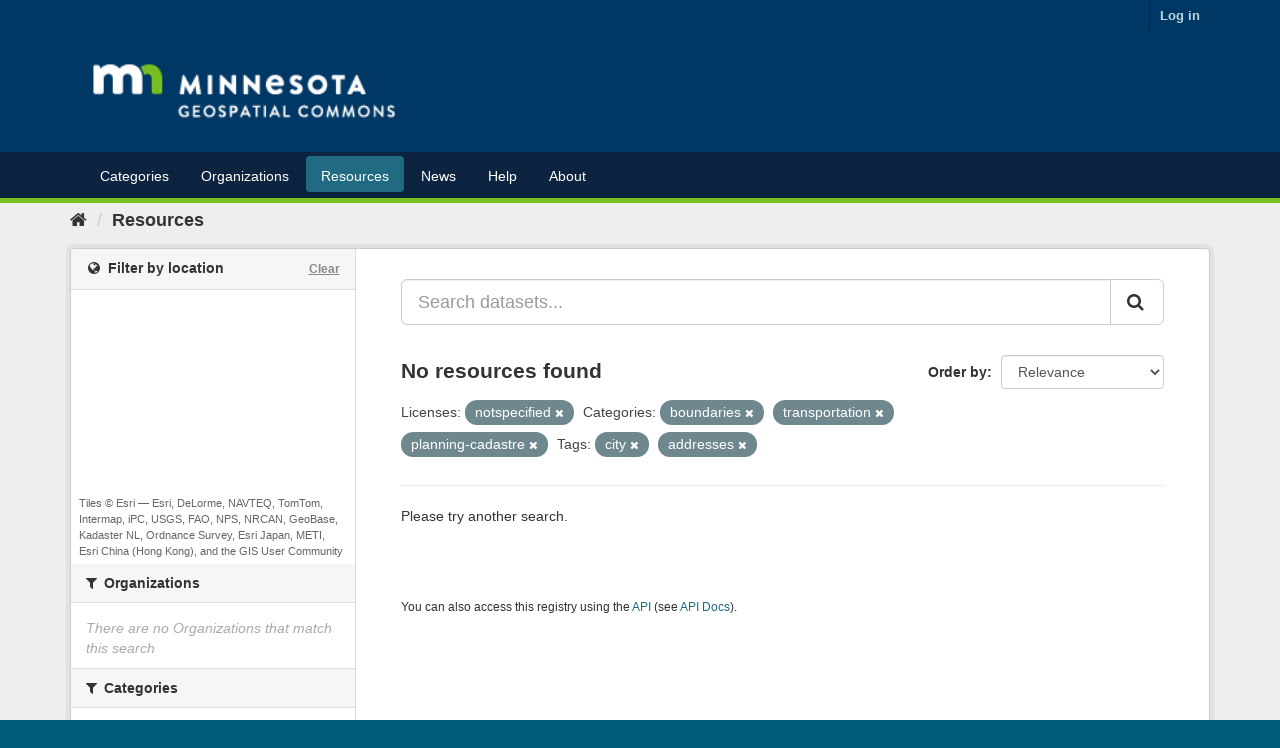

--- FILE ---
content_type: text/plain; charset=UTF-8
request_url: https://gisdata.mn.gov/c99a4269-161c-4242-a3f0-28d44fa6ce24?
body_size: 104
content:
{"ssresp":"2","jsrecvd":"true","__uzmaj":"fed0f517-29bc-49cc-93fc-1a4686da2639","__uzmbj":"1768877332","__uzmcj":"882321087470","__uzmdj":"1768877332","jsbd2":"28fc6bde-bpq1-41de-21b7-6aec1b7b798c"}

--- FILE ---
content_type: text/plain; charset=UTF-8
request_url: https://gisdata.mn.gov/c99a4269-161c-4242-a3f0-28d44fa6ce24?
body_size: 210
content:
{"ssresp":"2","jsrecvd":"true","__uzmaj":"da5cedc7-bea4-4d22-9b56-541641b95114","__uzmbj":"1768877332","__uzmcj":"385741049400","__uzmdj":"1768877332","__uzmlj":"A5Di4419ZqQdwhODDHveiKelV8q4P6mVjDT27iROx38=","__uzmfj":"7f9000da5cedc7-bea4-4d22-9b56-541641b951141-17688773323590-002df85696a923c471310","uzmxj":"7f9000a40c1102-1ea9-4546-a775-2ac165be83721-17688773323590-38409cc088203d4410","dync":"uzmx","jsbd2":"91596231-bpq1-41de-91fb-881475228585","mc":{},"mct":""}